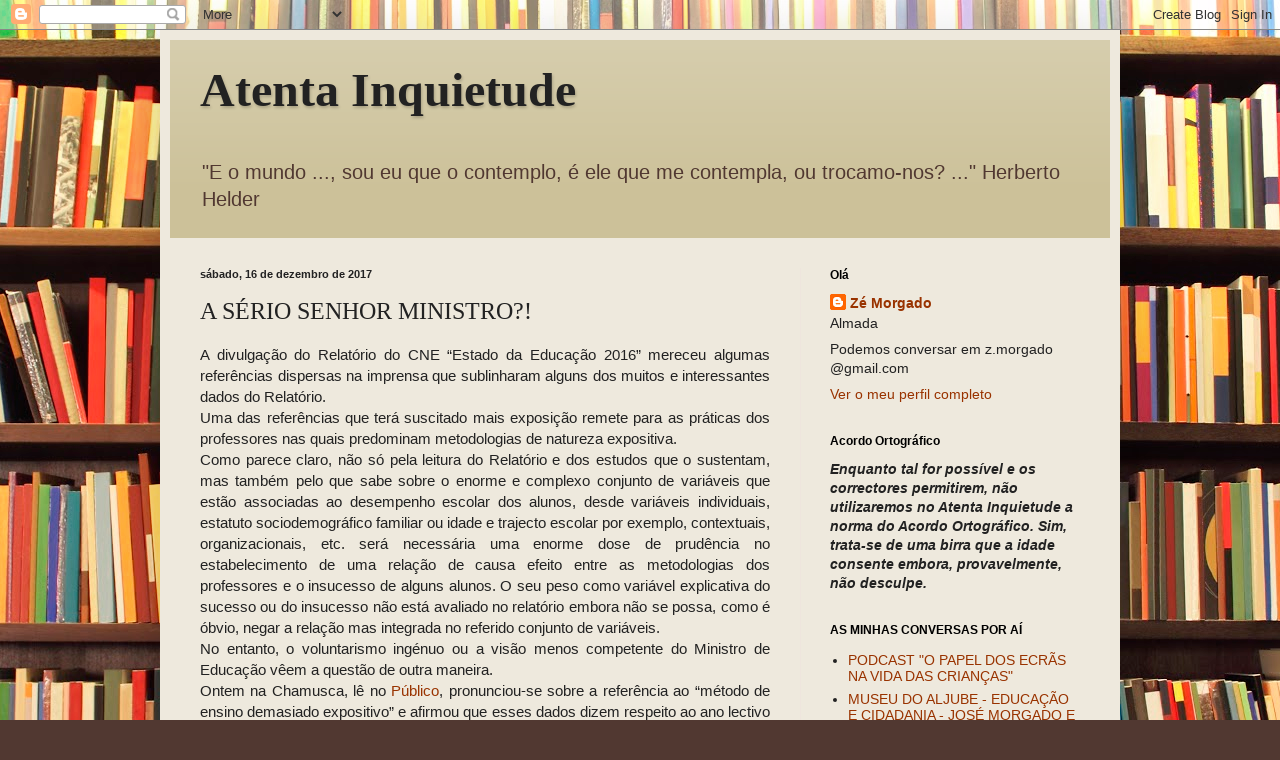

--- FILE ---
content_type: text/javascript;charset=UTF-8
request_url: https://whos.amung.us/pingjs/?k=9ic3sytyry&t=Atenta%20Inquietude%3A%20A%20S%C3%89RIO%20SENHOR%20MINISTRO%3F!&c=d&x=https%3A%2F%2Fatentainquietude.blogspot.com%2F2017%2F12%2Fa-serio-senhor-ministro.html&y=&a=0&v=27&r=152
body_size: -49
content:
WAU_r_d('4','9ic3sytyry',0);

--- FILE ---
content_type: application/javascript
request_url: https://t.dtscout.com/pv/?_a=v&_h=atentainquietude.blogspot.com&_ss=16va7cgst3&_pv=1&_ls=0&_u1=1&_u3=1&_cc=us&_pl=d&_cbid=1kxg&_cb=_dtspv.c
body_size: -283
content:
try{_dtspv.c({"b":"chrome@131"},'1kxg');}catch(e){}